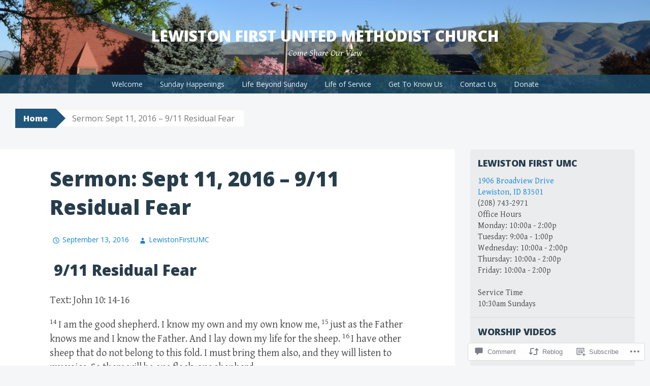

--- FILE ---
content_type: text/css;charset=utf-8
request_url: https://s0.wp.com/?custom-css=1&csblog=6e18I&cscache=6&csrev=75
body_size: 41
content:
div.slideshow-window{background-color:inherit;border:none}span.bullet:before{content:'• ';padding:0 8px 0 20px;color:#000}#lifeBeyondSunday-RecitalProgram{float:right}@media only screen and (max-width:958px){#lifeBeyondSunday-RecitalProgram{float:none}#lifeBeyondSunday-Videos{width:80%}}@media only screen and (max-width:500px){#lifeBeyondSunday-Videos{width:100%}}